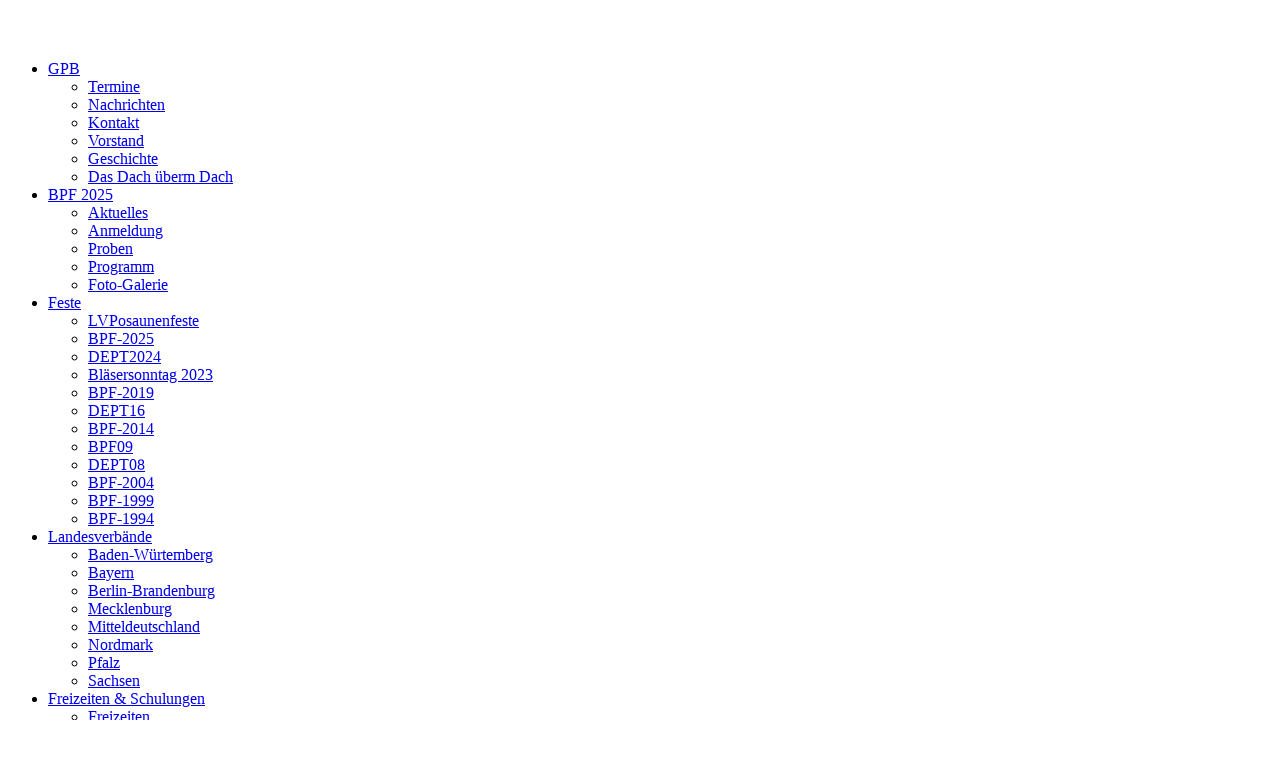

--- FILE ---
content_type: text/html
request_url: http://www.gnadauer-posaunenbund.de/Feste/BPF-1999/
body_size: 2576
content:
﻿
<!DOCTYPE html PUBLIC "-//W3C//DTD XHTML 1.0 Transitional//EN" "http://www.w3.org/TR/xhtml1/DTD/xhtml1-transitional.dtd">
<html xmlns="http://www.w3.org/1999/xhtml">
<head>
	<meta http-equiv="Content-Type" content="text/html; charset=utf-8" />
	<meta http-equiv="X-UA-Compatible" content="IE=100" />
<!--	<meta http-equiv="cache-control" content="no-cache"> -->
	<meta name="author" content="Gnadauer Posaunenbund, Markus Kramm" />
	<meta http-equiv="content-language" content="de" />
	<meta name="keywords" content="evangelische, christlich, Musik, Verband, Verein, Posaunen, Posaunenchor, Blasmusik" />
	<meta name="publisher" content="Gnadauer Posaunenbund" />
	<meta name="description" content="Der Gnadauer Posaunenbund ist ein Verbund aus christlich, evangelischen Posaunenchören." />
	<meta name="page-topic" content="Musik, Community" />
	<meta name="audience" content="all" />
	<meta name="robots" content="index, follow" />
	<meta name="date" content="2007-07-10, 2026-01-22" />
	<title>GPB - Gnadauer Posaunenbund</title>
	<link rel="shortcut icon" href="https://www.gnadauer-posaunenbund.de/images/favicon.ico" type="image/x-icon" />
	<script src="https://www.gnadauer-posaunenbund.de/include/js/counter.js" type="text/javascript"></script>
	<script type="text/javascript" src="https://www.gnadauer-posaunenbund.de/include/js/mootools-1.1.2.js"></script>
	<script type="text/javascript" src="https://www.gnadauer-posaunenbund.de/include/js/slimbox.js"></script>
	<script type="text/javascript" src="https://www.gnadauer-posaunenbund.de/include/js/showhide.js"></script>
	<link rel="stylesheet" href="https://www.gnadauer-posaunenbund.de/css/slimbox.css" type="text/css" media="screen" />
	<link rel="stylesheet" type="text/css" href="https://www.gnadauer-posaunenbund.de/css/html_design.css" media="all" />

	<!--[if IE ]>
	<link rel="stylesheet" type="text/css" href=https://www.gnadauer-posaunenbund.de/css/html_design_ie.css" media="all" />
	<![endif]-->
</head>
<body>
<div class="content">
  <div>
	<div class="oben"><div><div>&nbsp;</div></div></div>
  </div>
  <div>
  	<div class="mitte">
  		<div class="mitte2">
  			<div class="contentbox">
  				<div id="head">
	  				<a class="logo" href="https://www.gnadauer-posaunenbund.de/" title="Gnadauer-Posaunenbund Logo"></a>
					<ul>
						<li><a href="https://www.gnadauer-posaunenbund.de/GPB/">GPB</a>
							<ul class="untermenu">
								<li><a href="https://www.gnadauer-posaunenbund.de/GPB/Termine/">Termine</a></li>
								<li><a href="https://www.gnadauer-posaunenbund.de/GPB/Nachrichten/">Nachrichten</a></li>
								<li><a href="https://www.gnadauer-posaunenbund.de/GPB/Kontakt/">Kontakt</a></li>
								<li><a href="https://www.gnadauer-posaunenbund.de/GPB/Vorstand/">Vorstand</a></li>
								<li><a href="https://www.gnadauer-posaunenbund.de/GPB/Geschichte/">Geschichte</a></li>
								<li><a href="https://www.gnadauer-posaunenbund.de/GPB/EPiD/">Das Dach &uuml;berm Dach</a></li>
							</ul>
						</li>
						<li><a href="https://www.gnadauer-posaunenbund.de/BPF2025/">BPF 2025</a>
							<ul class="untermenu">
								<li><a href="https://www.gnadauer-posaunenbund.de/BPF2025/Aktuelles/">Aktuelles</a></li>
								<li><a href="https://www.gnadauer-posaunenbund.de/BPF2025/Anmeldung/">Anmeldung</a></li>
								<li><a href="https://www.gnadauer-posaunenbund.de/BPF2025/Proben/">Proben</a></li>
								<li><a href="https://www.gnadauer-posaunenbund.de/BPF2025/Programm/">Programm</a></li>
								<li><a href="https://c.1und1.de/@709749854766629134/9wo0RXAUCYCA9fqlf2ABuA" target="_blank">Foto-Galerie</a></li>
							</ul>
						</li>
						<li><a href="https://www.gnadauer-posaunenbund.de/Feste/">Feste</a>
							<ul class="untermenu">
								<li><a href="https://www.gnadauer-posaunenbund.de/Feste/LVPosaunenfeste/">LVPosaunenfeste</a></li>
								<li><a href="https://www.gnadauer-posaunenbund.de/Feste/../BPF2025/">BPF-2025</a></li>
								<li><a href="https://www.gnadauer-posaunenbund.de/Feste/DEPT2024/">DEPT2024</a></li>
								<li><a href="https://www.gnadauer-posaunenbund.de/Feste/blaesersonntag2023/">Bläsersonntag 2023</a></li>
								<li><a href="https://www.gnadauer-posaunenbund.de/Feste/BPF-2019/">BPF-2019</a></li>
								<li><a href="https://www.gnadauer-posaunenbund.de/Feste/DEPT16/">DEPT16</a></li>
								<li><a href="https://www.gnadauer-posaunenbund.de/Feste/BPF-2014/">BPF-2014</a></li>
								<li><a href="https://www.gnadauer-posaunenbund.de/Feste/BPF09/">BPF09</a></li>
								<li><a href="https://www.gnadauer-posaunenbund.de/Feste/DEPT08/">DEPT08</a></li>
								<li><a href="https://www.gnadauer-posaunenbund.de/Feste/BPF-2004/">BPF-2004</a></li>
								<li><a href="https://www.gnadauer-posaunenbund.de/Feste/BPF-1999/">BPF-1999</a></li>
								<li><a href="https://www.gnadauer-posaunenbund.de/Feste/BPF-1994/">BPF-1994</a></li>
							</ul>
						</li>
						<li><a href="https://www.gnadauer-posaunenbund.de/Verband/">Landesverb&auml;nde</a>
							<ul class="untermenu">
								<li><a href="https://gpb-lvbawue.de" target="_blank">Baden-W&uuml;rtemberg</a></li>
								<li><a href="https://gpb-bayern.de/" target="_blank">Bayern</a></li>
								<li><a href="https://www.gwbb.de/posaunenarbeit/" target="_blank">Berlin-Brandenburg</a></li>
								<li><a href="http://www.mgvonline.de/bläserarbeit" target="_blank">Mecklenburg</a></li>
								<li><a href="https://www.gpdmd.de/" target="_blank">Mitteldeutschland</a></li>
								<li><a href="https://vcpc.de/" target="_blank">Nordmark</a></li>
								<li><a href="http://www.egvpfalz.de/arbeitsbereiche/posaunenchor/posaunenchor.htm" target="_blank">Pfalz</a></li>
								<li><a href="http://www.gpb-lvs.de" target="_blank">Sachsen</a></li>
							</ul>
						</li>
						<li><a href="https://www.gnadauer-posaunenbund.de/Angebote/">Freizeiten &amp; Schulungen</a>
							<ul class="untermenu">
								<li><a href="https://www.gnadauer-posaunenbund.de/Angebote/Freizeiten/">Freizeiten</a></li>
								<li><a href="https://www.gnadauer-posaunenbund.de/Angebote/Schulungen/">Schulungen</a></li>
								<li><a href="https://www.gnadauer-posaunenbund.de/Angebote/Jungblaeser/">Jungbl&auml;ser</a></li>
							</ul>
						</li>
						<li><a href="https://www.gnadauer-posaunenbund.de/Blaeserruf/">Bl&auml;serruf</a>
							<ul class="untermenu">
								<li><a href="https://www.gnadauer-posaunenbund.de/Blaeserruf/../Blaeserruf/">Aktuell</a></li>
							</ul>
						</li>
						<li><a href="https://www.gnadauer-posaunenbund.de/Service/">Service</a>
							<ul class="untermenu">
								<li><a href="https://www.gnadauer-posaunenbund.de/Service/Notenboerse/">Notenb&ouml;rse</a></li>
								<li><a href="https://www.gnadauer-posaunenbund.de/Service/Instrumentenboerse/">Instrumentenb&ouml;rse</a></li>
								<li><a href="https://www.gnadauer-posaunenbund.de/Service/urkunden/">Ehren-Urkunden</a></li>
								<li><a href="https://www.gnadauer-posaunenbund.de/Service/vorlagen/">Vorlagen</a></li>
								<li><a href="https://www.gnadauer-posaunenbund.de/Service/Dirigieren/">Arbeitshilfen</a></li>
								<li><a href="https://www.gnadauer-posaunenbund.de/Service/Rezensionen/">Rezensionen</a></li>
								<li><a href="https://www.gnadauer-posaunenbund.de/Service/construction2/">Brass-Links</a></li>
								<li><a href="https://www.gnadauer-posaunenbund.de/Service/Notenservice/">Notenservice</a></li>
							</ul>
						</li>
					</ul>
	  			</div>
	  			<div id="inhalt">
	  				<div class="navi">
						<ul>
							<li><a href="https://www.gnadauer-posaunenbund.de/Feste/LVPosaunenfeste/">LVPosaunenfeste</a></li>
							<li><a href="https://www.gnadauer-posaunenbund.de/Feste/../BPF2025/">BPF-2025</a></li>
							<li><a href="https://www.gnadauer-posaunenbund.de/Feste/DEPT2024/">DEPT2024</a></li>
							<li><a href="https://www.gnadauer-posaunenbund.de/Feste/blaesersonntag2023/">Bläsersonntag 2023</a></li>
							<li><a href="https://www.gnadauer-posaunenbund.de/Feste/BPF-2019/">BPF-2019</a></li>
							<li><a href="https://www.gnadauer-posaunenbund.de/Feste/DEPT16/">DEPT16</a></li>
							<li><a href="https://www.gnadauer-posaunenbund.de/Feste/BPF-2014/">BPF-2014</a></li>
							<li><a href="https://www.gnadauer-posaunenbund.de/Feste/BPF09/">BPF09</a></li>
							<li><a href="https://www.gnadauer-posaunenbund.de/Feste/DEPT08/">DEPT08</a></li>
							<li><a href="https://www.gnadauer-posaunenbund.de/Feste/BPF-2004/">BPF-2004</a></li>
							<li><a href="https://www.gnadauer-posaunenbund.de/Feste/BPF-1999/">BPF-1999</a></li>
							<li><a href="https://www.gnadauer-posaunenbund.de/Feste/BPF-1994/">BPF-1994</a></li>
						</ul>
	  				</div>
	  				<div class="inhalt2">
						<div class="verlauf">
							<a href="https://www.gnadauer-posaunenbund.de/">Home</a> 
							&raquo; <a href="https://www.gnadauer-posaunenbund.de/Feste/">Feste</a> 
							&raquo; BPF-1999
						</div>

<h1>
	Bundesposaunentag 1999
</h1>
<div>
	<p>
		<strong>Datum:</strong> 25. - 27. Juni 1999
	</p>
	<p>
		<strong>Ort:</strong> Mannheim (Pfalz)
	</p>
	<p>
		<strong>Veranstalter:</strong> Gnadauer Posaunenbund
	</p>
	<!-- <p>
		<strong>Thema:</strong> ""
	</p> -->

</div>
					</div>
					<div class="sidebar">
						<div>
							<ul class="side_anker" onclick="document.location.href='https://www.gnadauer-posaunenbund.de/GPB/Termine/'">
								<li class="sidebar_headline">
									aktuelle Termine
								</li>
								<li class="sidebar_termin_datum">
									25.1.2026
								</li>
								<li>
									<strong>Sitzung des Vorstandes</strong>
								</li>
								<li>
									in Bad Harzburg
								</li>
							</ul>
						</div>
						<div>
							<ul class="side_anker" onclick="document.location.href='https://www.gnadauer-posaunenbund.de/GPB/Nachrichten/'">
								<li class="sidebar_headline">
									News
								</li>
								<li class="sidebar_termin_datum">
									29.12.2025
								</li>
								<li>
									<strong>Bläserruf 1/2026 verschickt</strong>
								</li>
								<li>
									Der neue Bläserruf wurde heute vom Versand-Dienstleister abgeholt und kommt hoffentlich pünktlich bei euch an.  
Erstmals wurde er nach der neuen E...
								</li>
							</ul>
						</div>
						<div>
							<ul class="side_anker" onclick="document.location.href='https://www.gnadauer-posaunenbund.de/Angebote/Freizeiten/'">
								<li class="sidebar_headline">
									n&auml;chste Freizeit
								</li>
								<li class="sidebar_termin_datum">
									6. - 8.3.2026
								</li>
								<li>
									<strong>Bläserfreizeit</strong>
								</li>
								<li>
									in Neustadt am Rennsteig
								</li>
							</ul>
						</div>
					</div>
	  			</div>
	  			<div id="footer">
<span style="cursor: pointer;" onclick="viewer('4382', '112', '209');">Besucheranzahl: <strong>4382</strong></span>					| <a href="https://www.gnadauer-posaunenbund.de/Impressum/">Impressum</a> | <!--// created by Markus Kramm //-->&copy; 2007 GPB - Gnadauer-Posauenbund
	  			</div>
  			</div>
  		</div>
  	</div>
  </div>
  <div>
	<div class="unten"><div><div>&nbsp;</div></div></div>
  </div>
</div>
<script type="text/javascript">
    window.addEvent('domready', function() {
        var url = "http://gnadauer-posaunenbund.de/include/counterjs.php";
        new Ajax(url, {
            method: 'get'
        }).request();
    });
</script>
</body>
</html>